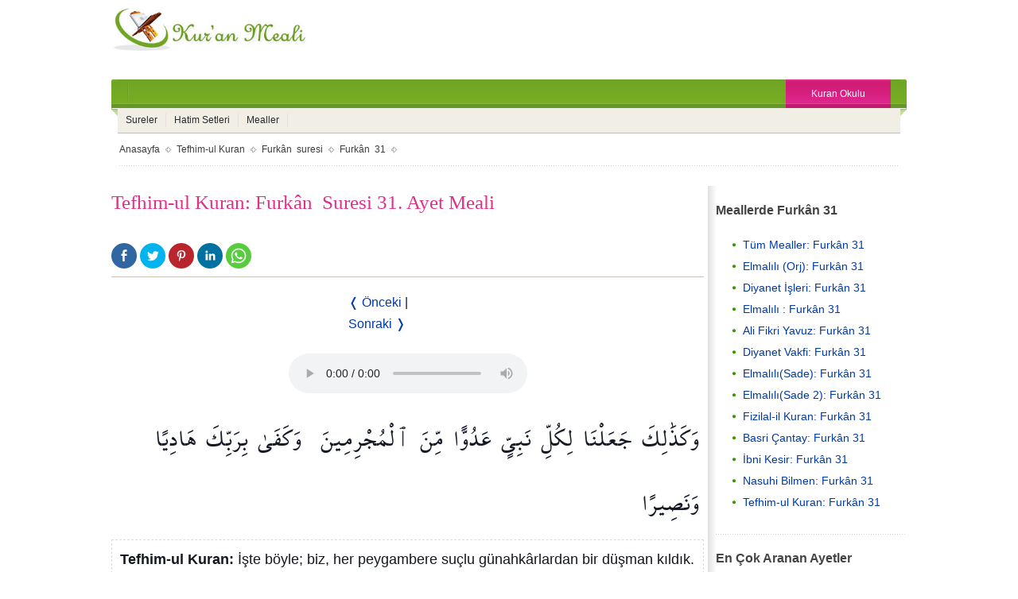

--- FILE ---
content_type: text/html; charset=utf-8
request_url: https://www.kuranmeali.net/tefhim-ul-kuran/furkan-suresi-31.ayet.htm
body_size: 43834
content:
<!doctype html>
<html ⚡ lang="tr">
<head>
<title>Tefhim-ul Kuran Meali: Furkân  Suresi 31. Ayet Meali, Furkân  31, 25:31</title>
<meta charset="utf-8">
<meta name="viewport" content="width=device-width, minimum-scale=1,initial-scale=1">
<link rel="shortcut icon" href="https://www.kuranmeali.net/img/favicon.ico?v=3">
<link rel="canonical" href="https://www.kuranmeali.net/tefhim-ul-kuran/furkan-suresi-31.ayet.htm"/>
<meta name="description" content="Tefhim-ul Kuran Meali: Furkân  Suresi 31. Ayet Meali, Furkân  31, 25:31 İşte böyle; biz, her peygambere suçlu günahkârlardan bir düşman kıldık. Yol gösterici ve yardımcı olarak Rabbin yeter.">
<script async custom-element="amp-analytics" src="https://cdn.ampproject.org/v0/amp-analytics-0.1.js"></script>
<script async custom-element="amp-ad" src="https://cdn.ampproject.org/v0/amp-ad-0.1.js"></script>
<script async src="https://cdn.ampproject.org/v0.js"></script>
<script async custom-element="amp-audio" src="https://cdn.ampproject.org/v0/amp-audio-0.1.js"></script>
<style amp-custom>@font-face {font-family:KuranFont;src:url('../font/ShaikhHamdullahMushaf.ttf');font-display: swap;}
body {color:#141823;font-family:Helvetica, Arial, sans-serif; line-height:1.712;list-style:none}
#container {max-width:1000px;width:100%;margin:0 auto;background-color:#fff}
li {list-style:none}
a:link, a:visited {color:#003aa5}
.tab li {display:inline}
.tab li a {display:block;float:left;text-decoration:none}
.icerik li {display:inline}
.icerik li a {display:block;float:left}
.temizle {clear:both}
header {width:100%;height:90px;margin-bottom:10px}
.logo {float:left;width:258px;margin-right:-260px;height:90px;overflow:hidden}
.ads-header {float:right;width:728px;max-height:90px;height:auto;margin-left:265px}
.ads-aside {max-height:300px}
.ads-footer {float:left;width:100%}
.adsbygoogle {width:auto;height:auto;}
nav {display:block;position:relative}
.dt-menu, .dt-submenu {font-family:Arial, Helvetica}
.dt-menu .dt-buy-now, a:active, a:hover, a:link, a:visited {text-decoration:none}
.dt-buy-now {padding-right:15px;padding-left:15px}
.dt-menu {color:#3b3d3f;height:36px;background:url(https://www.kuranmeali.net/img/tum.png) 0 -326px repeat-x;position:relative;margin:0 auto}
.dt-menu .aktif .dt-menusl, .dt-menu-l {width:8px;background-image:url(https://www.kuranmeali.net/img/tum.png)}
.dt-menu-l {background-position:-10px -438px;height:46px;position:absolute;left:0;top:0}
.dt-menu ul {float:left;height:36px;margin:0 -20px;line-height:33px}
.dt-menu .aktif a {top:-9px;position:relative;padding:0}
.dt-menu .aktif .dt-menusl {height:46px;background-position:-10px -504px;float:left}
.dt-menu .aktif .dt-menusc {height:46px;background:url(https://www.kuranmeali.net/img/bkg_menutc.png) repeat-x;float:left;display:block;padding:0 16px;font-size:13px;color:#272a2d;line-height:56px}
.dt-menu .aktif .dt-menusr {height:46px;background-image:url(https://www.kuranmeali.net/img/tum.png);background-position:-10px -574px;width:8px;float:left}
.dt-menu ul li span.dt-sep {background:url(https://www.kuranmeali.net/img/bkg_menus.gif) no-repeat;display:block;float:left;width:2px;height:36px}
.dt-menu .dt-buy-now {background:url(https://www.kuranmeali.net/img/tum.png) repeat-x;padding:0 32px;height:36px;display:block;color:#fff;font-size:12px;line-height:36px;position:absolute;top:0;right:20px}
.dt-menu-r {background-image:url(https://www.kuranmeali.net/img/tum.png);background-position:-10px -644px;width:8px;height:46px;position:absolute;right:0;top:0}
.dt-menu ul a {font-size:13px;color:#fff;padding:0 24px}
.dt-submenu {color:#3b3d3f;background:#f1efe5;height:31px;margin:0 8px;position:relative;border-bottom:1px solid #c1bbb6}
.dt-submenu ul {margin:0;padding:0;display:block}
.dt-submenu ul a {margin:7px 0 0;color:#272a2d;font-size:12px;padding:0 10px;height:17px;line-height:17px;border-right:1px solid #e4deda}
.dt-submenu ul a:hover {color:#619825}
#kategori {width:98%;height:auto;color:#3b3d3f;font-size:12px;background:url('https://www.kuranmeali.net/img/bkg_sep.gif') repeat-x 0 bottom;margin:0 10px 25px 10px;}
#kategori li a {color:#3b3d3f;float:left;padding-bottom:8px;padding-top:8px;background:url('https://www.kuranmeali.net/img/ok.gif') no-repeat right center;padding-right:15px;margin-right:6px;height:25px;line-height:25px;font-size:12px}
#kategori li a:hover, #yon li a:hover  {text-decoration:underline}
section {float:left;min-height:1150px;height:auto;width:100%}
article {margin-right:255px;height:auto}
article h1 {font-family:Trebuchet MS;font-weight:normal;color:#DE3288;font-size:25px;margin-bottom:30px;margin-top:0px}
.social {border-bottom:1px solid #CAC4BB;text-align:left;width:100%;margin-top:5px;margin-bottom:18px;padding-bottom:10px}
.social-icons {border:0;min-width:2rem;max-width:100%;width:auto;height:3rem;white-space:nowrap;overflow:hidden;text-overflow:ellipsis}
.social-icon--gplus {background-color:#e15440}
.social-icon--gplus:hover{background-color:#ce3620}
.social-icon--facebook:hover{background-color:#244e7c}
.social-icon--facebook{background-color:#3067a3}
.social-icon--twitter {background-color:#03b3ee}
.social-icon--twitter:hover {background-color:#028dbc}
.social-icon--print {background-color:#738A8D}
.social-icon--print:hover {background-color:#5d5d5d}
.social-icon--pinterest {background-color:#b9252c}
.social-icon--pinterest:hover {background-color:#8f1d22}
.social-icon--linkedin {background-color:#0071a1}
.social-icon--linkedin:hover {background-color:#004d6e}
.social-icon--whatsapp {background-color:#59cb3f}
.social-icon--whatsapp:hover {background-color:#45a92e}
.social-icon:hover, .social-icon:active, .social-icon:focus {color:#fff;text-decoration:none}
.social-icon {border:0;min-width:2rem;max-width:100%;width:auto;height:2rem;white-space:nowrap;overflow:hidden;text-overflow:ellipsis;}
.social-icon svg {height:88%;width:88%;vertical-align:middle;position:absolute;top:0;bottom:0;right:0;left:0;margin:auto;}
.rounded-icon {display:inline-block;vertical-align:middle;position:relative;-webkit-border-radius:62.5rem;border-radius:62.5rem;}
.inline-icon a {fill:#fff}
#yon {margin-top:20px;width:150px;margin:0 auto}
#yon li {display:inline-block}
#dinle {margin:0 auto;width:300px;margin-top:24px}
#kuran {text-align:right}
.ayet-text {font-size:35px;font-family:KuranFont, KFGQPC Uthman Taha Naskh, KFGQPC_Naskh "Traditional Arabic";line-height:70px;text-align:center;text-shadow:1px 1px 2px #eee;margin:20px 0 30px}
#meal {width:auto;margin-top:20px}
#meal li {margin:3px;list-style:none;float:right;text-align:center;border:1px dashed #fff;padding:2px;line-height:20x}
#meal li:hover {border:1px dashed #DE3288;background-color:#fbf2e6}
.arabi {text-align:right;font-family:KuranFont;text-shadow:1px 1px 2px #eee;font-size:32px;line-height:2;width:100%;margin-bottom:5px}
.arab {text-align:center;font-family:KuranFont;text-shadow:1px 1px 2px #eee;font-size:32px;line-height:2;width:100%;margin-bottom:10px}
.transcript{color:#008000;margin-bottom:10px;text-align:center;font-size:20px}
.manasi{color:#003aa5;margin-bottom:10px;text-align:center;font-size:20px}
#kelime {float:left;width:100%;padding:2px}
#kelime ul {width:100%;border-bottom:1px dashed #d9d9d9;height:35px}
#kelime ul:hover {border-bottom:1px dashed #DE3288;}
#kelime ul li {width:50%;float:left;list-style:none;line-height:25px;text-shadow:1px 1px 2px #eee;font-size:16px;padding-top:5px;}
#kelime ul p {width:50%;float:right;list-style:none;line-height:25px;font-family:KuranFont;}
#mealler li {padding:10px;font-family:Helvetica, Arial, Sans-serif;font-size:18px;line-height:1.6;margin:2px 0 2px 0;text-align:left;border:1px dashed #dbdbdb;background-color:#fff;list-style:none}
#mealler li:hover {border:1px dashed #DE3288;background-color:#fbf2e6;color:#000}
#orta-bag {margin:0 0 10px 5px;line-height:1.8;font-size:18px;font-family:"Helvetica Neue", Helvetica, Arial}
#orta-bag li {width:33%;float:left}
#orta-bag li a {margin-left:10px}
.textarea {width:100%}
.nakis {float:left;width:100%;height:34px;}
.nakis {margin:0 auto;background:url(https://www.kuranmeali.net/img/nakis.gif) center no-repeat;margin:18px 0 18px 0px}
#sayi-link {float:left;width:100%;border:solid 1px #dedede;margin-bottom:10px;padding:2%}
#sayi-link a{display:inline-block;line-height:2;padding:0 11px;border:1px solid #dcdcdc;font-size:14px;text-decoration:none;margin-right:4px;border-radius:33px;color:#464646;margin:0 4px 4px 0}
#sayi-link a:hover{background:#629826;text-decoration:none;color:white}
aside {float:right;width:250px;height:100%;margin-left:-250px;background:url('https://www.kuranmeali.net/img/bkg_sidebar.gif') left repeat-y;position:relative}
#sidebar {padding-bottom:26px;margin-bottom:26px;background:url('https://www.kuranmeali.net/img/bkg_sep.gif') repeat-x 0 bottom;font-size:14px;color:#444;margin:0 0 0 10px}
#sidebar li, #sidebar li:hover {background-image:url('https://www.kuranmeali.net/img/tum.png');background-repeat:no-repeat}
#sidebar li {padding:1px 14px;background-position:-585px 0px;line-height:1.8;margin-left:20px}
#sidebar li:hover {background-position:-585px -47px;text-decoration:underline}
#sidebar H3 {padding:2px 10px 5px font:18px Trebuchet MS}
#sidebar p {padding:5px}
.nakliyat{margin:0 auto;width:100%;max-width:1300px;height:auto;clear:both;text-align:center;border:1px solid #ddd;border-radius:5px}
.nakliyat h5 {font-size:35px;color:#1F0EB1}
.nakliyat h6 {font-size:22px;color:#2C7B43}
.nakliyat p {margin:0 auto;color:#000}
.vaktin-onerisi{margin:0 auto;margin-top:45px;background:#f7f3f0;max-width:990px;width:98%;height:320px;clear:both}
.cingene{border-top:1px solid #ec008c}
.yesil{border-top:1px solid #629826}
.a-mavi{border-top:1px solid #4bc6df}
.gb{margin:0 auto;max-width:909px;font-size:18px}
.gb-h1{width:94%;float:none;margin-left:0px;margin-right:%1}
.gb, .gb-h1{padding:%1;height:75px}
.gb ul{margin:0px;-webkit-padding-start:0px}
.gb li{float:right;padding:0 10px;border-left:1px solid #dfdfdf}
.zaman, .zaman-ad, .zaman-red{width:200px;height:240px}
.zaman{background:#629826;padding-top:1px}
.zaman-ad{padding-top:1px}
.zaman-red{background:#951c55;padding-top:1px}
.zaman a:hover, .zaman-red a:hover, .zaman-ad a:hover{text-decoration:none}
.text{margin:0px;font-size:18px;padding:8px;color:#fff}
.text-ad{margin:0px;font-size:18px;padding:8px;color:#00456e}
.imge, .text-ad, .text{float:none}
.text, .text-ad, .imge{width:auto}
footer {width:91%;position:relative;background-image:url(https://www.kuranmeali.net/img/footer-bg.png);border-bottom:1px solid #111;margin:0 auto;padding-left:6%;padding-right:3%;float:left;margin-top:10px}
footer ul {font-family:Helvetica, sans-serif;padding-left:5%;}
.altkutu1, .altkutu2, .altkutu3, .altkutu4, .altkutu5, .altkutu6 {float:left;width:16%;font:12px Helvetica}
.altkutu1 li, .altkutu2 li, .altkutu3 li, .altkutu4 li, .altkutu5 li, .altkutu6 li {line-height:1.8}
.altkutu1 a:hover, .altkutu2 a:hover, .altkutu3 a:hover, .altkutu4 a:hover, .altkutu5 a:hover, .altkutu6 a:hover {color:#fff;text-decoration:none}
.altkutu1 li a, .altkutu2 li a, .altkutu3 li a, .altkutu4 li a, .altkutu5 li a, .altkutu6 li a, #footer a {color:#999}
#footer {height:20px;width:98%;border-top:1px solid #333;background:#111;color:#666;font-family:Helvetica;font-size:11px;padding:12px 1% 5px 1%;float:left}
#footer a:hover {color:#5CA12F}
.copyright {float:left;height:auto;font-size:11px}
.yukari {width:50px;height:auto;float:right;top:1px}
@media print{#sayi-link, ads-footer, .adsbygoogle, #kategori, #tabs7, .ads-responsive-1, .ads-responsive-2, .ads-responsive-3, .aside-l, .aside-r, .header, .nakis, .nav, .nav2, .navAc, .social, aside, footer, header, nav{display:none}}
@media screen and (max-width:990px) {.altkutu1, .altkutu2, .altkutu3, .altkutu4, .altkutu5, .altkutu6 {float:left;width:30%;} #orta-bag li{width:50%}.ads-header {width:468px}.vaktin-onerisi, .advertorial{width:98%;height:290px}.zaman, .zaman-ad, .zaman-red{width:160px;height:200px}.text, .text-ad, .imge{width:auto;font-size:15px}.gb{max-width:750px}}
@media screen and (max-width:750px) {article {width:100%;margin-right:0px} aside{width:100%;font:12px}.ads-header {width:234px;height:auto} .vaktin-onerisi{max-width:750px}.gb li{width:100%;margin-bottom:12px}.zaman, .zaman-ad, .zaman-red{width:100%;height:82px;padding-top:0px}.text, .text-ad{margin:0 0 0 148;padding:2px}.imge{width:126px;float:left;margin-right:4px}.text, .text-ad, .imge{padding:3px;height:76px}
#orta-bag, #sidebar {font-size:22px}
.altkutu1, .altkutu2, .altkutu3, .altkutu4, .altkutu5, .altkutu6 {font-size:16px}}
@media screen and (max-width:680px) {.altkutu1, .altkutu3, .altkutu2, .altkutu4, .altkutu5, .altkutu6 {width:48%}}
@media screen and (max-width:570px) {.ads-header, .logo {width:100%;height:auto;}ads-header { margin-bottom:3px}header {height:auto;margin-bottom:5px} #orta-bag li{width:100%}}
@media screen and (max-width:400px) {.altkutu1, .altkutu3, .altkutu2, .altkutu4, .altkutu5, .altkutu6 {width:90%}}</style>
<style amp-boilerplate>body{-webkit-animation:-amp-start 8s steps(1,end) 0s 1 normal both;-moz-animation:-amp-start 8s steps(1,end) 0s 1 normal both;-ms-animation:-amp-start 8s steps(1,end) 0s 1 normal both;animation:-amp-start 8s steps(1,end) 0s 1 normal both}@-webkit-keyframes -amp-start{from{visibility:hidden}to{visibility:visible}}@-moz-keyframes -amp-start{from{visibility:hidden}to{visibility:visible}}@-ms-keyframes -amp-start{from{visibility:hidden}to{visibility:visible}}@-o-keyframes -amp-start{from{visibility:hidden}to{visibility:visible}}@keyframes -amp-start{from{visibility:hidden}to{visibility:visible}}</style><noscript><style amp-boilerplate>body{-webkit-animation:none;-moz-animation:none;-ms-animation:none;animation:none}</style></noscript>
</head>
<body>
<div id="container">
<header>
<div class="logo"><a href="https://www.kuranmeali.net"><amp-img src="https://www.kuranmeali.net/img/logo.jpg" alt="Kuran Meali" width="258" height="68" id="top"></amp-img></a></div> 
<div class="ads-header">
</div>
<div class="temizle"></div>
  </header>
  <nav>
    <div class="dt-menu">
      <div class="dt-menu-l"></div>
      <ul class="tab">
        <li> <span class="dt-sep"></span> </li>
      </ul>
      <a href="https://www.kuranmeali.net/kuran-okulu.php" class="dt-buy-now">Kuran Okulu</a>
      <div class="dt-menu-r"></div>
    </div>
<div class="dt-submenu">
<ul class="icerik" id="tab1">
<li class="dt-submenu-0"><a href="https://www.kuranmeali.net/index.htm">Sureler</a></li>&nbsp;&nbsp;
<li class="dt-submenu-0"><a href="https://www.kuranmeali.net/kurani-kerim-hatim-setleri-indir.html">Hatim Setleri</a></li>&nbsp;&nbsp;
<li class="dt-submenu-0"><a href="https://www.kuranmeali.net/kuran-mealleri.php">Mealler</a> </li>&nbsp;&nbsp;
</ul>
</div>
</nav>  <div id="kategori">
    <li><a href="https://www.kuranmeali.net/">Anasayfa</a></li>
    <li><a href="https://www.kuranmeali.net/tefhim-ul-kuran/">Tefhim-ul Kuran</a></li>
    <li><a href="furkan-suresi.htm">Furkân  suresi</a></li>
    <li><a href="furkan-suresi-31.ayet.htm">Furkân  31</a></li>
    <div class="temizle"></div>
  </div>
  <section>
    <article>
      <h1>Tefhim-ul Kuran: Furkân  Suresi 31. Ayet Meali</h1>
	<div class="social">
<span class="inline-icon rounded-icon social-icon social-icon--facebook">
<a target="_blank" href="https://www.facebook.com/share.php?u=www.kuranmeali.net/tefhim-ul-kuran/furkan-suresi-31.ayet.htm"><svg width="32" height="32" viewBox="-2 -2 32 32"><path d="M17.9 14h-3v8H12v-8h-2v-2.9h2V8.7C12 6.8 13.1 5 16 5c1.2 0 2 .1 2 .1v3h-1.8c-1 0-1.2.5-1.2 1.3v1.8h3l-.1 2.8z"></path></svg></a>
</span>
<span class="inline-icon rounded-icon social-icon social-icon--twitter">
<a target="_blank" href="https://twitter.com/?status=@kuranmeali: www.kuranmeali.net/tefhim-ul-kuran/furkan-suresi-31.ayet.htm"><svg width="32" height="32" viewBox="-2 -2 32 32"><path d="M21.3 10.5v.5c0 4.7-3.5 10.1-9.9 10.1-2 0-3.8-.6-5.3-1.6.3 0 .6.1.8.1 1.6 0 3.1-.6 4.3-1.5-1.5 0-2.8-1-3.3-2.4.2 0 .4.1.7.1l.9-.1c-1.6-.3-2.8-1.8-2.8-3.5.5.3 1 .4 1.6.4-.9-.6-1.6-1.7-1.6-2.9 0-.6.2-1.3.5-1.8 1.7 2.1 4.3 3.6 7.2 3.7-.1-.3-.1-.5-.1-.8 0-2 1.6-3.5 3.5-3.5 1 0 1.9.4 2.5 1.1.8-.1 1.5-.4 2.2-.8-.3.8-.8 1.5-1.5 1.9.7-.1 1.4-.3 2-.5-.4.4-1 1-1.7 1.5z"></path></svg></a>
</span>
<span class="inline-icon rounded-icon social-icon social-icon--pinterest">
<a target="_blank" href="https://www.pinterest.com/pin/find/?url=www.kuranmeali.net/tefhim-ul-kuran/furkan-suresi-31.ayet.htm"><svg viewBox="0 0 32 32"><path d="M16.363 8C12.133 8 10 11.13 10 13.74c0 1.582.58 2.988 1.823 3.512.204.086.387.003.446-.23.04-.16.136-.568.18-.737.06-.23.036-.312-.128-.513-.36-.436-.588-1-.588-1.802 0-2.322 1.684-4.402 4.384-4.402 2.39 0 3.703 1.508 3.703 3.522 0 2.65-1.135 4.887-2.82 4.887-.93 0-1.63-.795-1.406-1.77.268-1.165.786-2.42.786-3.262 0-.752-.39-1.38-1.2-1.38-.952 0-1.716 1.017-1.716 2.38 0 .867.284 1.454.284 1.454l-1.146 5.005c-.34 1.487-.05 3.31-.026 3.493.014.108.15.134.21.05.09-.117 1.223-1.562 1.61-3.006.108-.41.625-2.526.625-2.526.31.61 1.216 1.145 2.177 1.145C20.06 19.56 22 16.87 22 13.264 22 10.54 19.764 8 16.364 8"></path></svg></a>
</span>
<span class="inline-icon rounded-icon social-icon social-icon--linkedin">
<a target="_blank" href="https://www.linkedin.com/shareArticle?mini=true&title=Kuran Meali&url=www.kuranmeali.net/tefhim-ul-kuran/furkan-suresi-31.ayet.htm"><svg width="30" height="30" viewBox="0 0 30 30"><path d="M10.576 7.985c.865 0 1.568.703 1.568 1.568 0 .866-.703 1.57-1.568 1.57-.867 0-1.568-.704-1.568-1.57 0-.865.7-1.568 1.568-1.568zm-1.353 4.327h2.706v8.704H9.222v-8.704zm4.403 0h2.595v1.19h.038c.36-.685 1.244-1.407 2.56-1.407 2.737 0 3.243 1.803 3.243 4.147v4.774h-2.7v-4.232c0-1.01-.02-2.308-1.407-2.308-1.408 0-1.623 1.1-1.623 2.235v4.306h-2.704v-8.704"></path></svg></a>
</span>
<span class="inline-icon rounded-icon social-icon social-icon--whatsapp">
<a href="whatsapp://send?text=www.kuranmeali.net/tefhim-ul-kuran/furkan-suresi-31.ayet.htm&t=Kuran Meali"><svg width="30" height="30" viewBox="0 0 30 30"><path d="M22.09 7.87c-1.88-1.88-4.38-2.92-7.05-2.92-5.49 0-9.96 4.47-9.96 9.96 0 1.75.46 3.47 1.33 4.98L5 25.04l5.28-1.38c1.45.79 3.09 1.21 4.76 1.21 5.49 0 9.96-4.47 9.96-9.96 0-2.65-1.03-5.15-2.91-7.04m-7.05 15.32c-1.49 0-2.95-.4-4.22-1.15l-.3-.18-3.13.82.84-3.05-.2-.31C7.2 18 6.76 16.47 6.77 14.91c0-4.56 3.71-8.27 8.28-8.27 2.21 0 4.29.86 5.85 2.43 1.56 1.56 2.42 3.64 2.42 5.85 0 4.56-3.72 8.27-8.28 8.27m4.54-6.2c-.25-.12-1.47-.73-1.7-.81s-.39-.12-.56.12c-.17.25-.64.81-.79.97-.14.17-.29.19-.54.06-.25-.12-1.05-.39-2-1.23-.74-.66-1.24-1.47-1.38-1.72-.15-.25-.02-.38.11-.51.11-.11.25-.29.37-.44.12-.15.17-.25.25-.42.08-.17.04-.31-.02-.44-.06-.12-.56-1.35-.77-1.85-.2-.49-.41-.42-.56-.43-.14-.01-.31-.01-.48-.01-.17 0-.44.06-.66.31-.22.25-.87.85-.87 2.08 0 1.22.89 2.41 1.02 2.57.12.17 1.75 2.68 4.25 3.76.59.26 1.06.41 1.42.52.6.19 1.14.16 1.57.1.48-.07 1.47-.6 1.68-1.18s.21-1.08.14-1.18c-.06-.08-.23-.14-.48-.27"></path></svg></a>
</span>
</div><div id="yon">
								<li><a href="furkan-suresi-30.ayet.htm">&#10092; Önceki </a></li>
																								<li>
								|
								</li>
																								<li>
<a href="furkan-suresi-32.ayet.htm">Sonraki &#10093;</a>
								</li>
															</div>
<div id="dinle">
<amp-audio width="auto" height="50" src="https://web.archive.org/web/20160803003136/http://everyayah.com/data/Alafasy_128kbps/025031.mp3"></amp-audio>
</div>
<div id="meal">
																																<li>
								<div class="arabi">
								وَكَذَٰلِكَ								</div>
								<div class="anlam">
																</div>
								</li>
																<li>
								<div class="arabi">
								جَعَلْنَا								</div>
								<div class="anlam">
																</div>
								</li>
																<li>
								<div class="arabi">
								لِكُلِّ								</div>
								<div class="anlam">
																</div>
								</li>
																<li>
								<div class="arabi">
								نَبِىٍّ								</div>
								<div class="anlam">
																</div>
								</li>
																<li>
								<div class="arabi">
								عَدُوًّا								</div>
								<div class="anlam">
																</div>
								</li>
																<li>
								<div class="arabi">
								مِّنَ								</div>
								<div class="anlam">
																</div>
								</li>
																<li>
								<div class="arabi">
								ٱلْمُجْرِمِينَ								</div>
								<div class="anlam">
																</div>
								</li>
																<li>
								<div class="arabi">
								ۗ								</div>
								<div class="anlam">
																</div>
								</li>
																<li>
								<div class="arabi">
								وَكَفَىٰ								</div>
								<div class="anlam">
																</div>
								</li>
																<li>
								<div class="arabi">
								بِرَبِّكَ								</div>
								<div class="anlam">
																</div>
								</li>
																<li>
								<div class="arabi">
								هَادِيًا								</div>
								<div class="anlam">
																</div>
								</li>
																<li>
								<div class="arabi">
								وَنَصِيرًا								</div>
								<div class="anlam">
																</div>
								</li>
																<div class="temizle"></div>
							</div>
							<div id="mealler">
																																<li>
									<b>
																		Tefhim-ul Kuran:
																		</b>
									İşte böyle; biz, her peygambere suçlu günahkârlardan bir düşman kıldık. Yol gösterici ve yardımcı olarak Rabbin yeter.								</li>
								
																
							</div>
       <div class="nakis"><li></li></div>
       						<div id="sayi-link">
																	<a href="furkan-suresi-1.ayet.htm">1</a>
																	<a href="furkan-suresi-2.ayet.htm">2</a>
																	<a href="furkan-suresi-3.ayet.htm">3</a>
																	<a href="furkan-suresi-4.ayet.htm">4</a>
																	<a href="furkan-suresi-5.ayet.htm">5</a>
																	<a href="furkan-suresi-6.ayet.htm">6</a>
																	<a href="furkan-suresi-7.ayet.htm">7</a>
																	<a href="furkan-suresi-8.ayet.htm">8</a>
																	<a href="furkan-suresi-9.ayet.htm">9</a>
																	<a href="furkan-suresi-10.ayet.htm">10</a>
																	<a href="furkan-suresi-11.ayet.htm">11</a>
																	<a href="furkan-suresi-12.ayet.htm">12</a>
																	<a href="furkan-suresi-13.ayet.htm">13</a>
																	<a href="furkan-suresi-14.ayet.htm">14</a>
																	<a href="furkan-suresi-15.ayet.htm">15</a>
																	<a href="furkan-suresi-16.ayet.htm">16</a>
																	<a href="furkan-suresi-17.ayet.htm">17</a>
																	<a href="furkan-suresi-18.ayet.htm">18</a>
																	<a href="furkan-suresi-19.ayet.htm">19</a>
																	<a href="furkan-suresi-20.ayet.htm">20</a>
																	<a href="furkan-suresi-21.ayet.htm">21</a>
																	<a href="furkan-suresi-22.ayet.htm">22</a>
																	<a href="furkan-suresi-23.ayet.htm">23</a>
																	<a href="furkan-suresi-24.ayet.htm">24</a>
																	<a href="furkan-suresi-25.ayet.htm">25</a>
																	<a href="furkan-suresi-26.ayet.htm">26</a>
																	<a href="furkan-suresi-27.ayet.htm">27</a>
																	<a href="furkan-suresi-28.ayet.htm">28</a>
																	<a href="furkan-suresi-29.ayet.htm">29</a>
																	<a href="furkan-suresi-30.ayet.htm">30</a>
																	<a href="furkan-suresi-31.ayet.htm">31</a>
																	<a href="furkan-suresi-32.ayet.htm">32</a>
																	<a href="furkan-suresi-33.ayet.htm">33</a>
																	<a href="furkan-suresi-34.ayet.htm">34</a>
																	<a href="furkan-suresi-35.ayet.htm">35</a>
																	<a href="furkan-suresi-36.ayet.htm">36</a>
																	<a href="furkan-suresi-37.ayet.htm">37</a>
																	<a href="furkan-suresi-38.ayet.htm">38</a>
																	<a href="furkan-suresi-39.ayet.htm">39</a>
																	<a href="furkan-suresi-40.ayet.htm">40</a>
																	<a href="furkan-suresi-41.ayet.htm">41</a>
																	<a href="furkan-suresi-42.ayet.htm">42</a>
																	<a href="furkan-suresi-43.ayet.htm">43</a>
																	<a href="furkan-suresi-44.ayet.htm">44</a>
																	<a href="furkan-suresi-45.ayet.htm">45</a>
																	<a href="furkan-suresi-46.ayet.htm">46</a>
																	<a href="furkan-suresi-47.ayet.htm">47</a>
																	<a href="furkan-suresi-48.ayet.htm">48</a>
																	<a href="furkan-suresi-49.ayet.htm">49</a>
																	<a href="furkan-suresi-50.ayet.htm">50</a>
																	<a href="furkan-suresi-51.ayet.htm">51</a>
																	<a href="furkan-suresi-52.ayet.htm">52</a>
																	<a href="furkan-suresi-53.ayet.htm">53</a>
																	<a href="furkan-suresi-54.ayet.htm">54</a>
																	<a href="furkan-suresi-55.ayet.htm">55</a>
																	<a href="furkan-suresi-56.ayet.htm">56</a>
																	<a href="furkan-suresi-57.ayet.htm">57</a>
																	<a href="furkan-suresi-58.ayet.htm">58</a>
																	<a href="furkan-suresi-59.ayet.htm">59</a>
																	<a href="furkan-suresi-60.ayet.htm">60</a>
																	<a href="furkan-suresi-61.ayet.htm">61</a>
																	<a href="furkan-suresi-62.ayet.htm">62</a>
																	<a href="furkan-suresi-63.ayet.htm">63</a>
																	<a href="furkan-suresi-64.ayet.htm">64</a>
																	<a href="furkan-suresi-65.ayet.htm">65</a>
																	<a href="furkan-suresi-66.ayet.htm">66</a>
																	<a href="furkan-suresi-67.ayet.htm">67</a>
																	<a href="furkan-suresi-68.ayet.htm">68</a>
																	<a href="furkan-suresi-69.ayet.htm">69</a>
																	<a href="furkan-suresi-70.ayet.htm">70</a>
																	<a href="furkan-suresi-71.ayet.htm">71</a>
																	<a href="furkan-suresi-72.ayet.htm">72</a>
																	<a href="furkan-suresi-73.ayet.htm">73</a>
																	<a href="furkan-suresi-74.ayet.htm">74</a>
																	<a href="furkan-suresi-75.ayet.htm">75</a>
																	<a href="furkan-suresi-76.ayet.htm">76</a>
																	<a href="furkan-suresi-77.ayet.htm">77</a>
																
							</div>
      <div class="ads-footer">
	  </div>
    </article>
  </section>
  <aside>
  <div id="sidebar">
    <h3>Meallerde Furkân 31</h3>
    <li><a href="https://www.kuranmeali.net/furkan-suresi-31.ayet.htm">Tüm Mealler: Furkân 31</a></li>
    <li><a href="https://www.kuranmeali.net/elmalili-hamdi-yazir-orijinal/furkan-suresi-31.ayet.htm">Elmalılı (Orj): Furkân 31</a></li>
    <li><a href="https://www.kuranmeali.net/diyanet/furkan-suresi-31.ayet.htm">Diyanet İşleri: Furkân 31</a></li>
    <li><a href="https://www.kuranmeali.net/elmalili-hamdi-yazir/furkan-suresi-31.ayet.htm">Elmalılı : Furkân 31</a></li>
    <li><a href="https://www.kuranmeali.net/ali-fikri-yavuz/furkan-suresi-31.ayet.htm">Ali Fikri Yavuz: Furkân 31</a></li>
    <li><a href="https://www.kuranmeali.net/diyanet-vakfi/furkan-suresi-31.ayet.htm">Diyanet Vakfi: Furkân 31</a></li>
    <li><a href="https://www.kuranmeali.net/elmalili-hamdi-yazir-sadelestirilmis/furkan-suresi-31.ayet.htm">Elmalılı(Sade): Furkân 31</a></li>
    <li><a href="https://www.kuranmeali.net/elmalili-hamdi-yazir-sadelestirilmis-2/furkan-suresi-31.ayet.htm">Elmalılı(Sade 2): Furkân 31</a></li>
    <li><a href="https://www.kuranmeali.net/fizilal-il-kuran/furkan-suresi-31.ayet.htm">Fizilal-il Kuran: Furkân 31</a></li>
    <li><a href="https://www.kuranmeali.net/hasan-basri-cantay/furkan-suresi-31.ayet.htm">Basri Çantay: Furkân 31</a></li>
    <li><a href="https://www.kuranmeali.net/ibni-kesir/furkan-suresi-31.ayet.htm">İbni Kesir: Furkân 31</a></li>
    <li><a href="https://www.kuranmeali.net/omer-nasuhi-bilmen/furkan-suresi-31.ayet.htm">Nasuhi Bilmen: Furkân 31</a></li>
    <li><a href="https://www.kuranmeali.net/tefhim-ul-kuran/furkan-suresi-31.ayet.htm">Tefhim-ul Kuran: Furkân 31</a></li>
  </div>
  <div id="sidebar">
    <h3>En Çok Aranan Ayetler</h3>
  <li><a href="https://www.kuranmeali.net/nisa-suresi-34.ayet.htm">Nisa 34</a></li>
  <li><a href="https://www.kuranmeali.net/ahzab-suresi-50.ayet.htm">Ahzab 50</a></li>
  <li><a href="https://www.kuranmeali.net/ahzab-suresi-51.ayet.htm">Ahzab 51</a></li>
  <li><a href="https://www.kuranmeali.net/ahzab-suresi-37.ayet.htm">Ahzab 37</a></li>
  <li><a href="https://www.kuranmeali.net/maide-suresi-44.ayet.htm">Maide 44</a></li>
  <li><a href="https://www.kuranmeali.net/bakara-suresi-179.ayet.htm">Bakara 179</a></li>
  <li><a href="https://www.kuranmeali.net/bakara-suresi-216.ayet.htm">Bakara 216</a></li>
  <li><a href="https://www.kuranmeali.net/rahman-suresi-33.ayet.htm">Rahman 33</a></li>
  <li><a href="https://www.kuranmeali.net/furkan-suresi-74.ayet.htm">Furkan 74</a></li>
  <li><a href="https://www.kuranmeali.net/zumer-suresi-53.ayet.htm">Zümer 53</a></li>
  <li><a href="https://www.kuranmeali.net/nebe-suresi-33.ayet.htm">Nebe 33</a></li>  
  </div>
      <div id="sidebar">
<h3>Namaz Öğreniyorum</h3>
<li><a href="https://www.namazzamani.net/namaz-nasil-kilinir/namaz-nasil-kilinir.htm">Namaz nasıl kılınır?</a></li>
<li><a href="https://www.namazzamani.net/turkce/abdest.htm">Abdest nasıl alınır?</a></li>
<li><a href="https://www.namazzamani.net/turkce/gusl.htm">Gusül abdesti nasıl alınır? </a></li>
<li><a href="https://www.namazzamani.net/turkce/asr-suresi.htm">Asr Suresi</a></li>
<li><a href="https://www.namazzamani.net/turkce/fatiha-suresi.htm">Fatiha Sûresi</a></li>
<li><a href="https://www.namazzamani.net/turkce/fil-suresi.htm">Fil Suresi</a></li>
<li><a href="https://www.namazzamani.net/turkce/kureys-suresi.htm">Kureyş Suresi</a></li>
<li><a href="https://www.namazzamani.net/turkce/maun-suresi.htm">Maun Suresi</a></li>
<li><a href="https://www.namazzamani.net/turkce/kevser-suresi.htm">Kevser Suresi</a></li>
<li><a href="https://www.namazzamani.net/turkce/kafirun-suresi.htm">Kafirun Suresi</a></li>
<li><a href="https://www.namazzamani.net/turkce/nasr-suresi.htm">Nasr Suresi</a></li>
<li><a href="https://www.namazzamani.net/turkce/tebbet-suresi.htm">Tebbet Suresi</a></li>
<li><a href="https://www.namazzamani.net/turkce/ihlas-suresi.htm">İhlas Sûresi</a></li>
<li><a href="https://www.namazzamani.net/turkce/felak-suresi.htm">Felak Suresi</a></li>
<li><a href="https://www.namazzamani.net/turkce/nas-suresi.htm">Nas Suresi</a></li>
<li><a href="https://www.namazzamani.net/turkce/amenerrasulu.htm">Amenerrasulü</a></li>
  </div>
  <div id="sidebar">
    <h3>Önemli</h3>
    <li><a href="https://www.kuranmeali.net/kurani-kerimi-kelime-kelime-anlama.pdf">Kur'anı Kerimi Anlama</a></li>
  </div>
</aside>
<footer>
<div class="altkutu1">
    <ul>
      <li><a href="https://www.kuranmeali.net/fatiha-suresi.htm">1 - Fatiha Suresi</a></li>
      <li><a href="https://www.kuranmeali.net/bakara-suresi.htm">2 - Bakara Suresi</a></li>
      <li><a href="https://www.kuranmeali.net/ali-imran-suresi.htm">3 - Ali İmran Suresi</a></li>
      <li><a href="https://www.kuranmeali.net/nisa-suresi.htm">4 - Nisa Suresi</a></li>
      <li><a href="https://www.kuranmeali.net/maide-suresi.htm">5 - Maide Suresi</a></li>
      <li><a href="https://www.kuranmeali.net/enam-suresi.htm">6 - En’âm Suresi</a></li>
      <li><a href="https://www.kuranmeali.net/araf-suresi.htm">7 - A'raf Suresi</a></li>
      <li><a href="https://www.kuranmeali.net/enfal-suresi.htm">8 - Enfal Suresi</a></li>
      <li><a href="https://www.kuranmeali.net/tevbe-suresi.htm">9 - Tevbe Suresi</a></li>
      <li><a href="https://www.kuranmeali.net/yunus-suresi.htm">10 - Yunus Suresi</a></li>
      <li><a href="https://www.kuranmeali.net/hud-suresi.htm">11 - Hud Suresi</a></li>
      <li><a href="https://www.kuranmeali.net/yusuf-suresi.htm">12 - Yusuf Suresi</a></li>
      <li><a href="https://www.kuranmeali.net/rad-suresi.htm">13 - Ra'd Suresi</a></li>
      <li><a href="https://www.kuranmeali.net/ibrahim-suresi.htm">14 - İbrahim Suresi</a></li>
      <li><a href="https://www.kuranmeali.net/hicr-suresi.htm">15 - Hicr Suresi</a></li>
      <li><a href="https://www.kuranmeali.net/nahl-suresi.htm">16 - Nahl Suresi</a></li>
      <li><a href="https://www.kuranmeali.net/isra-suresi.htm">17 - İsra Suresi</a></li>
      <li><a href="https://www.kuranmeali.net/kehf-suresi.htm">18 - Kehf Suresi</a></li>
      <li><a href="https://www.kuranmeali.net/meryem-suresi.htm">19 - Meryem Suresi</a></li>
    </ul>
  </div>
  <div class="altkutu2">
    <ul>
      <li><a href="https://www.kuranmeali.net/taha-suresi.htm">20 - Ta-Ha Suresi</a></li>
      <li><a href="https://www.kuranmeali.net/enbiya-suresi.htm">21 - Enbiyâ Suresi</a></li>
      <li><a href="https://www.kuranmeali.net/hacc-suresi.htm">22 - Hacc Suresi</a></li>
      <li><a href="https://www.kuranmeali.net/muminun-suresi.htm">23 - Mü'minun Suresi</a></li>
      <li><a href="https://www.kuranmeali.net/nur-suresi.htm">24 - Nur Suresi</a></li>
      <li><a href="https://www.kuranmeali.net/furkan-suresi.htm">25 - Furkan Suresi</a></li>
      <li><a href="https://www.kuranmeali.net/suara-suresi.htm">26 - Şuara Suresi</a></li>
      <li><a href="https://www.kuranmeali.net/neml-suresi.htm">27 - Neml Suresi</a></li>
      <li><a href="https://www.kuranmeali.net/kasas-suresi.htm">28 - Kasas Suresi</a></li>
      <li><a href="https://www.kuranmeali.net/ankebut-suresi.htm">29 - Ankebut Suresi</a></li>
      <li><a href="https://www.kuranmeali.net/rum-suresi.htm">30 - Rum Suresi</a></li>
      <li><a href="https://www.kuranmeali.net/lokman-suresi.htm">31 - Lokman Suresi</a></li>
      <li><a href="https://www.kuranmeali.net/secde-suresi.htm">32 - Secde Suresi</a></li>
      <li><a href="https://www.kuranmeali.net/ahzab-suresi.htm">33 - Ahzab Suresi</a></li>
      <li><a href="https://www.kuranmeali.net/sebe-suresi.htm">34 - Sebe Suresi</a></li>
      <li><a href="https://www.kuranmeali.net/fatir-suresi.htm">35 - Fatır Suresi</a></li>
      <li><a href="https://www.kuranmeali.net/yasin-suresi.htm">36 - Yasin Suresi</a></li>
      <li><a href="https://www.kuranmeali.net/saffat-suresi.htm">37 - Saffat Suresi</a></li>
      <li><a href="https://www.kuranmeali.net/sad-suresi.htm">38 - Sad Suresi</a></li>
    </ul>
  </div>
  <div class="altkutu3">
    <ul>
      <li><a href="https://www.kuranmeali.net/zumer-suresi.htm">39 - Zumer Suresi</a></li>
      <li><a href="https://www.kuranmeali.net/mumin-suresi.htm">40 - Mümin Suresi</a></li>
      <li><a href="https://www.kuranmeali.net/fussilet-suresi.htm">41 - Fussilet Suresi</a></li>
      <li><a href="https://www.kuranmeali.net/sura-suresi.htm">42 - Şura Suresi</a></li>
      <li><a href="https://www.kuranmeali.net/zuhruf-suresi.htm">43 - Zuhruf Suresi</a></li>
      <li><a href="https://www.kuranmeali.net/duhan-suresi.htm">44 - Duhan Suresi</a></li>
      <li><a href="https://www.kuranmeali.net/casiye-suresi.htm">45 - Casiye Suresi</a></li>
      <li><a href="https://www.kuranmeali.net/ahkaf-suresi.htm">46 - Ahkaf Suresi</a></li>
      <li><a href="https://www.kuranmeali.net/muhammed-suresi.htm">47 - Muhammed Suresi</a></li>
      <li><a href="https://www.kuranmeali.net/fetih-suresi.htm">48 - Fetih Suresi</a></li>
      <li><a href="https://www.kuranmeali.net/hucurat-suresi.htm">49 - Hucurat Suresi</a></li>
      <li><a href="https://www.kuranmeali.net/kaf-suresi.htm">50 - Kaf Suresi</a></li>
      <li><a href="https://www.kuranmeali.net/zariyat-suresi.htm">51 - Zariyat Suresi</a></li>
      <li><a href="https://www.kuranmeali.net/tur-suresi.htm">52 - Tur Suresi</a></li>
      <li><a href="https://www.kuranmeali.net/necm-suresi.htm">53 - Necm Suresi</a></li>
      <li><a href="https://www.kuranmeali.net/kamer-suresi.htm">54 - Kamer Suresi</a></li>
      <li><a href="https://www.kuranmeali.net/rahman-suresi.htm">55 - Rahman Suresi</a></li>
      <li><a href="https://www.kuranmeali.net/vakia-suresi.htm">56 - Vakıa Suresi</a></li>
      <li><a href="https://www.kuranmeali.net/hadid-suresi.htm">57 - Hadid Suresi</a></li>
    </ul>
  </div>
  <div class="altkutu4">
    <ul>
      <li><a href="https://www.kuranmeali.net/mucadele-suresi.htm">58 - Mücadele Suresi</a></li>
      <li><a href="https://www.kuranmeali.net/hasr-suresi.htm">59 - Haşr Suresi</a></li>
      <li><a href="https://www.kuranmeali.net/mumtehine-suresi.htm">60 - Mumtehine Suresi</a></li>
      <li><a href="https://www.kuranmeali.net/saff-suresi.htm">61 - Saff Suresi</a></li>
      <li><a href="https://www.kuranmeali.net/cuma-suresi.htm">62 - Cuma Suresi</a></li>
      <li><a href="https://www.kuranmeali.net/munafikun-suresi.htm">63 - Munafikun Suresi</a></li>
      <li><a href="https://www.kuranmeali.net/tegabun-suresi.htm">64 - Teğabun Suresi</a></li>
      <li><a href="https://www.kuranmeali.net/talak-suresi.htm">65 - Talak Suresi</a></li>
      <li><a href="https://www.kuranmeali.net/tahrim-suresi.htm">66 - Tahrim Suresi</a></li>
      <li><a href="https://www.kuranmeali.net/mulk-suresi.htm">67 - Mülk Suresi</a></li>
      <li><a href="https://www.kuranmeali.net/kalem-suresi.htm">68 - Kalem Suresi</a></li>
      <li><a href="https://www.kuranmeali.net/hakka-suresi.htm">69 - Hakka Suresi</a></li>
      <li><a href="https://www.kuranmeali.net/mearic-suresi.htm">70 - Me'aric Suresi</a></li>
      <li><a href="https://www.kuranmeali.net/nuh-suresi.htm">71 - Nuh Suresi</a></li>
      <li><a href="https://www.kuranmeali.net/cin-suresi.htm">72 - Cin Suresi</a></li>
      <li><a href="https://www.kuranmeali.net/muzzemmil-suresi.htm">73 - Müzzemmil Suresi</a></li>
      <li><a href="https://www.kuranmeali.net/muddessir-suresi.htm">74 - Müdessir Suresi</a></li>
      <li><a href="https://www.kuranmeali.net/kiyame-suresi.htm">75 - Kıyamet Suresi</a></li>
      <li><a href="https://www.kuranmeali.net/insan-suresi.htm">76 - İnsan Suresi</a></li>
    </ul>
  </div>
  <div class="altkutu5">
    <ul>
      <li><a href="https://www.kuranmeali.net/murselat-suresi.htm">77 - Mürselat Suresi</a></li>
      <li><a href="https://www.kuranmeali.net/nebe-suresi.htm">78 - Nebe Suresi</a></li>
      <li><a href="https://www.kuranmeali.net/naziat-suresi.htm">79 - Nazi'at Suresi</a></li>
      <li><a href="https://www.kuranmeali.net/abese-suresi.htm">80 - Abese Suresi</a></li>
      <li><a href="https://www.kuranmeali.net/tekvir-suresi.htm">81 - Tekvir Suresi</a></li>
      <li><a href="https://www.kuranmeali.net/infitar-suresi.htm">82 - İnfitar Suresi</a></li>
      <li><a href="https://www.kuranmeali.net/mutaffifin-suresi.htm">83 - Mutaffifin Suresi</a></li>
      <li><a href="https://www.kuranmeali.net/insikak-suresi.htm">84 - İnşikak Suresi</a></li>
      <li><a href="https://www.kuranmeali.net/buruc-suresi.htm">85 - Buruc Suresi</a></li>
      <li><a href="https://www.kuranmeali.net/tarik-suresi.htm">86 - Tarık Suresi</a></li>
      <li><a href="https://www.kuranmeali.net/ala-suresi.htm">87 - A'la Suresi</a></li>
      <li><a href="https://www.kuranmeali.net/gasiye-suresi.htm">88 - Gaşiye Suresi</a></li>
      <li><a href="https://www.kuranmeali.net/fecr-suresi.htm">89 - Fecr Suresi</a></li>
      <li><a href="https://www.kuranmeali.net/beled-suresi.htm">90 - Beled Suresi</a></li>
      <li><a href="https://www.kuranmeali.net/sems-suresi.htm">91 - Şems Suresi</a></li>
      <li><a href="https://www.kuranmeali.net/leyl-suresi.htm">92 - Leyl Suresi</a></li>
      <li><a href="https://www.kuranmeali.net/duha-suresi.htm">93 - Duha Suresi</a></li>
      <li><a href="https://www.kuranmeali.net/insirah-suresi.htm">94 - İnşirah Suresi</a></li>
      <li><a href="https://www.kuranmeali.net/tin-suresi.htm">95 - Tin Suresi</a></li>
    </ul>
  </div>
  <div class="altkutu6">
    <ul>
      <li><a href="https://www.kuranmeali.net/alak-suresi.htm">96 - Alak Suresi</a></li>
      <li><a href="https://www.kuranmeali.net/kadr-suresi.htm">97 - Kadr Suresi</a></li>
      <li><a href="https://www.kuranmeali.net/beyyine-suresi.htm">98 - Beyyine Suresi</a></li>
      <li><a href="https://www.kuranmeali.net/zilzal-suresi.htm">99 - Zilzal Suresi</a></li>
      <li><a href="https://www.kuranmeali.net/adiyat-suresi.htm">100 - Adiyat Suresi</a></li>
      <li><a href="https://www.kuranmeali.net/karia-suresi.htm">101 - Karia Suresi</a></li>
      <li><a href="https://www.kuranmeali.net/tekasur-suresi.htm">102 - Tekasür Suresi</a></li>
      <li><a href="https://www.kuranmeali.net/asr-suresi.htm">103 - Asr Suresi</a></li>
      <li><a href="https://www.kuranmeali.net/humeze-suresi.htm">104 - Hümeze Suresi</a></li>
      <li><a href="https://www.kuranmeali.net/fil-suresi.htm">105 - Fil Suresi</a></li>
      <li><a href="https://www.kuranmeali.net/kureys-suresi.htm">106 - Kureyş Suresi</a></li>
      <li><a href="https://www.kuranmeali.net/maun-suresi.htm">107 - Maun Suresi</a></li>
      <li><a href="https://www.kuranmeali.net/kevser-suresi.htm">108 - Kevser Suresi</a></li>
      <li><a href="https://www.kuranmeali.net/kafirun-suresi.htm">109 - Kafirun Suresi</a></li>
      <li><a href="https://www.kuranmeali.net/nasr-suresi.htm">110 - Nasr Suresi</a></li>
      <li><a href="https://www.kuranmeali.net/tebbet-suresi.htm">111 - Tebbet Suresi</a></li>
      <li><a href="https://www.kuranmeali.net/ihlas-suresi.htm">112 - İhlas Suresi</a></li>
      <li><a href="https://www.kuranmeali.net/felak-suresi.htm">113 - Felak Suresi</a></li>
      <li><a href="https://www.kuranmeali.net/nas-suresi.htm">114 - Nas Suresi</a></li>
    </ul>
  </div>
  <div class="temizle"></div>
</footer>
<div class="temizle"></div>
<div id="footer">
<div class="copyright">Copyright © 2026 <a href="https://www.kuranmeali.net/">Kuran Meali</a>. Her hakkı saklıdır.</div>
<div class="yukari"> <a href="#top" title="Yukarı çık">Yukarı ↑</a></div>
<div class="temizle"></div>
</div>
<amp-analytics type="googleanalytics" config="https://amp.analytics-debugger.com/ga4.json" data-credentials="include">
  <script type="application/json">
  {
      "vars": {
                  "GA4_MEASUREMENT_ID": "G-548ZPW5GDY",
                  "GA4_ENDPOINT_HOSTNAME": "www.google-analytics.com",
                  "DEFAULT_PAGEVIEW_ENABLED": true,    
                  "GOOGLE_CONSENT_ENABLED": false,
                  "WEBVITALS_TRACKING": false,
                  "PERFORMANCE_TIMING_TRACKING": false,
                  "SEND_DOUBLECLICK_BEACON": false
      }
  }
  </script>
  </amp-analytics></div>
<amp-analytics type="googleanalytics" config="https://amp.analytics-debugger.com/ga4.json" data-credentials="include">
  <script type="application/json">
  {
      "vars": {
                  "GA4_MEASUREMENT_ID": "G-548ZPW5GDY",
                  "GA4_ENDPOINT_HOSTNAME": "www.google-analytics.com",
                  "DEFAULT_PAGEVIEW_ENABLED": true,    
                  "GOOGLE_CONSENT_ENABLED": false,
                  "WEBVITALS_TRACKING": false,
                  "PERFORMANCE_TIMING_TRACKING": false,
                  "SEND_DOUBLECLICK_BEACON": false
      }
  }
  </script>
  </amp-analytics></body>
</html>